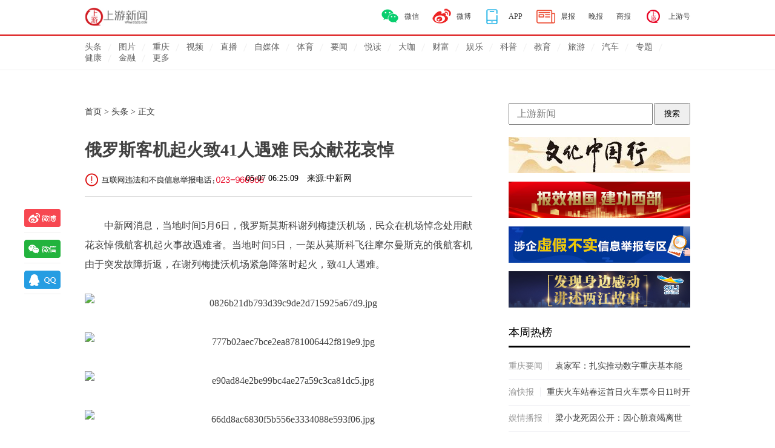

--- FILE ---
content_type: text/html
request_url: https://m.cqcb.com/headline/2019-05-07/1602844_pc.html
body_size: 14970
content:
<!doctype html>
<html>
<head>
<meta charset="utf-8">
<meta http-equiv=X-UA-Compatible content="IE=edge,chrome=1">
<meta name="keywords" content="机场,客机,起火,莫斯科,谢列梅捷沃,时间" />
<meta name="tags" content="机场,客机,起火,莫斯科,谢列梅捷沃,时间" />
<meta name="description" content="中新网消息，当地时间5月6日，俄罗斯莫斯科谢列梅捷沃机场，民众在机场悼念处用献花哀悼俄航客机起火事故遇难者。当地时间5日，一架从莫斯科飞往摩尔曼斯克的俄航客机由于突发故障" />
<title>俄罗斯客机起火致41人遇难 民众献花哀悼-上游新闻 汇聚向上的力量</title>
<link rel="SHORTCUT ICON" href="/2016style/pc/images/ico.ico">
<link href="/2016style/pc/css/style.css" rel="stylesheet" type="text/css">
<link href="/2016style/pc/css/soso.css" rel="stylesheet" type="text/css">
<script src="/2016style/pc/js/jquery-1.11.1.min.js"></script>
<script src="/2016style/pc/js/index.js"></script>
<script type="text/javascript" src="/20160530/pc_video.js"></script>
<script type="text/javascript">  
if(/AppleWebKit.*Mobile/i.test(navigator.userAgent) || (/MIDP|SymbianOS|NOKIA|SAMSUNG|LG|NEC|TCL|Alcatel|BIRD|DBTEL|Dopod|PHILIPS|HAIER|LENOVO|MOT-|Nokia|SonyEricsson|SIE-|Amoi|ZTE/.test(navigator.userAgent))){ 
    if(window.location.href.indexOf("?mobile")<0){ 
        try{ 
            if(/Android|webOS|iPhone|iPod|BlackBerry/i.test(navigator.userAgent)){ 
                //window.location.href="/headline/2019-05-07/1602844.html"; 
                window.location.href="http://wap.cqcb.com/shangyou_news/NewsDetail?classId=1&newsId=1602844";
            }else if(/iPad/i.test(navigator.userAgent)){ 
                 //window.location.href="/headline/2019-05-07/1602844.html"; 
                window.location.href="http://wap.cqcb.com/shangyou_news/NewsDetail?classId=1&newsId=1602844";
            }else{ 
               // window.location.href="/headline/2019-05-07/1602844.html"; 
                window.location.href="http://wap.cqcb.com/shangyou_news/NewsDetail?classId=1&newsId=1602844";
            } 
        }catch(e){} 
    } 
} 
</script>
</head>
<body>
<div class="nav">
  <div class="nav_c">
    <div class="logo"><a href="http://www.cqcb.com" target="_blank"><img src="http://www.cqcb.com/2016style/pc/images/logo.png" alt="" height="31" border="0"/></a></div>
    <div class="download">
      <div id="box-1" class="hidden-box"> <img src="http://www.cqcb.com/2016style/pc/images/ewm.jpg" width="60"> </div>
      <ul>
        <a href="http://mp.cqcb.com/" target="_blank">
        <li class="syh">上游号</li>
        </a> <a href="http://e.chinacqsb.com/" target="_blank">
        <li  class ="" style="padding-left: 0;">商报</li>
        </a>
        <a href="http://epaper.cqwb.com.cn/" target="_blank">
        <li class ="" style="padding-left: 0;">晚报</li>
        </a>
        <a href="http://epaper.cqcb.com/" target="_blank">
        <li class ="paper">晨报</li>
        </a> <a href="http://www.cqcb.com/downapp/" target="_blank">
        <li class="app">APP</li>
        </a> <a href="http://weibo.com/cqcb" target="_blank">
        <li class="weibo">微博</li>
        </a>
        <li class="weixin">微信</li>
      </ul>
    </div>
    <div class="clear"></div>
  </div>
  <div class="topmenuborder" style="position:relative">
    <div class="menumore3" style="display:none"></div>
    <div id="topmenu">
      <ul>
                        <li><a id="menu_1" href="/headline/">
          头条          </a></li>
                        <li><a id="menu_1151" href="/yxzx/picture/">
          图片          </a></li>
                        <li><a id="menu_2" href="/hot/">
          重庆          </a></li>
                        <li><a id="menu_237" href="/yxzx/video/">
          视频          </a></li>
                        <li><a id="menu_12" href="/live/">
          直播          </a></li>
        <li><a href="/dyh/">自媒体</a></li>
                 <li><a id="menu_7" href="/sports/">
          体育          </a></li>
                        <li><a id="menu_55" href="/highlights/">
          要闻          </a></li>
                        <li><a id="menu_132" href="/reading/">
          悦读          </a></li>
                        <li><a id="menu_133" href="/personage/">
          大咖          </a></li>
                        <li><a id="menu_4" href="/wealth/">
          财富          </a></li>
                        <li><a id="menu_6" href="/entertainment/">
          娱乐          </a></li>
                        <li><a id="menu_190" href="/science/">
          科普          </a></li>
                        <li><a id="menu_2774" href="/xinjiaoyu/">
          教育          </a></li>
                        <li><a id="menu_381" href="/travel/">
          旅游          </a></li>
                        <li><a id="menu_42" href="/qiche/">
          汽车          </a></li>
                <li><a href="/topics/">专题</a></li>
        <li><a href="http://channel.cqcb.com/health/" target="_blank">健康</a></li>
        <li><a href="http://channel.cqcb.com/financechannel/index.html" target="_blank">金融</a></li>
        <li class="last mmore2">更多
          <div class="menumore2">
            <dl>
              <dd class="last"><a href="/housing-market/" target="_blank">楼市</a></dd>
              <dd><a href="/jiaju/" target="_blank">美家</a></dd>
              <dd><a href="/children/" target="_blank">亲子</a></dd>
              <dd><a href="/finance/" target="_blank">金融</a></dd>
              <dd><a href="/convenience/" target="_blank">便民</a></dd>
              <dd><a href="/vision/vr/" target="_blank">VR</a></dd>
            </dl>
          </div>
        </li>
        <div class="clear"></div>
      </ul>
    </div>
  </div>
</div>
</div>
<script src="/2016style/pc/js/jquery-1.11.1.min.js"></script>
<script type="text/javascript">
$(".mmore2").hover(function(){
	$(this).find(".menumore2").show();
	$(".menumore3").show();
},function(){
	$(this).find(".menumore2").hide();
$(".menumore3").hide();
})
</script>

<div id="ad_ctop"><script src="/d/js/acmsd/thea26.js"></script></div>
<div class="ccc">
  <div id="c_left">
 <div class="bread-top"><a href="/">首页</a> > <a href="/headline/">头条</a> > 正文</div>
    <div class="tile">俄罗斯客机起火致41人遇难 民众献花哀悼</div>
	  <div class="post">05-07 06:25:09　来源:中新网<div class="jbxx"><img src="/2016style/pc/images/jbxx.png" height="22"></div></div>
    <div class="ad1"><script src="/d/js/acmsd/thea27.js"></script>
      <div id="share2" class="share">
        <div class="bshare-custom">
          <div class="bsPromo bsPromo2"></div>
          <a title="分享到新浪微博" class="bshare-sinaminiblog">分享到微博</a><a title="分享到微信" class="bshare-weixin">分享到微信</a><a title="分享到QQ好友" class="bshare-qqim">分享到QQ</a></div>
        <script type="text/javascript" charset="utf-8" src="http://static.bshare.cn/b/buttonLite.js#style=-1&amp;uuid=&amp;pophcol=3&amp;lang=zh"></script>
        <script type="text/javascript" charset="utf-8" src="http://static.bshare.cn/b/bshareC0.js"></script>
        <div class="ad_pf"><script src="/d/js/acmsd/thea30.js"></script></div>
      </div>
      <style>
.bshare-custom .bshare-sinaminiblog {background: url("/2016style/pc/images/share.png") no-repeat 0 0;	display: inline-block; width:70px; padding-left:70px; height:28px; line-height:28px; margin:0px 0 10px; padding-bottom:10px; border-bottom:#eee 1px solid}
.bshare-custom .bshare-weixin {background: url("/2016style/pc/images/share.png") no-repeat 0 -60px; display: inline-block; width:70px; padding-left:70px; height:28px; line-height:28px; margin-bottom:10px; padding-bottom:10px; border-bottom:#eee 1px solid}
.bshare-custom .bshare-qqim {background: url("/2016style/pc/images/share.png") no-repeat 0px -120px; display: inline-block; width:70px; padding-left:70px; height:28px; line-height:28px; margin-bottom:10px; padding-bottom:10px; border-bottom:#eee 1px solid}
</style>
    </div>
    <div class="content">
      <p style="text-align:center; display:none;" id="video" value="" ></p>
      <p>中新网消息，当地时间5月6日，俄罗斯莫斯科谢列梅捷沃机场，民众在机场悼念处用献花哀悼俄航客机起火事故遇难者。当地时间5日，一架从莫斯科飞往摩尔曼斯克的俄航客机由于突发故障折返，在谢列梅捷沃机场紧急降落时起火，致41人遇难。</p><p><img src="https://pimage.cqcb.com/d/file/headline/2019-05-07/0826b21db793d39c9de2d715925a67d9.jpg" title="0826b21db793d39c9de2d715925a67d9.jpg"/></p><p><img src="https://pimage.cqcb.com/d/file/headline/2019-05-07/777b02aec7bce2ea8781006442f819e9.jpg" title="777b02aec7bce2ea8781006442f819e9.jpg"/></p><p><img src="https://pimage.cqcb.com/d/file/headline/2019-05-07/e90ad84e2be99bc4ae27a59c3ca81dc5.jpg" title="e90ad84e2be99bc4ae27a59c3ca81dc5.jpg"/></p><p><img src="https://pimage.cqcb.com/d/file/headline/2019-05-07/66dd8ac6830f5b556e3334088e593f06.jpg" title="66dd8ac6830f5b556e3334088e593f06.jpg"/></p><p><img src="https://pimage.cqcb.com/d/file/headline/2019-05-07/fa68c1c230af05a2ad38db4ee59cc5f6.jpg" title="fa68c1c230af05a2ad38db4ee59cc5f6.jpg"/></p><p><img src="https://pimage.cqcb.com/d/file/headline/2019-05-07/69726a2b4e3f5e2f5bc89b17d673c36f.jpg" title="69726a2b4e3f5e2f5bc89b17d673c36f.jpg"/></p><p>原标题：俄罗斯客机起火致41人遇难 民众献花哀悼</p><div data-display="plista_widget_outstream_2"></div>
<script type="text/javascript">
(function(c){var x,d,g,s='script',w=window,n=c.name||'PLISTA';try{x=w.frameElement;w=x?w.top:w;}catch(e){}if(x){d=w.document.createElement('div');d.setAttribute(c.dataMode,'plista_widget_'+(c.widgets[0].name||c.widgets[0]));x.parentNode.insertBefore(d,x);}if(!w[n]){w[n]=c;w[n].onwidgetinit=function(d){!d.items.length&&this.passback&&this.passback.call(window,d);};g=w.document.getElementsByTagName(s)[0];s=w.document.createElement(s);s.async=true;s.type='text/javascript';s.src=(w.location.protocol==='https:'?'https:':'http:')+'//static'+(c.origin?'-'+c.origin:'')+'.plista.com/async'+(c.name?'/'+c.name:'')+'.js';g.parentNode.insertBefore(s,g);}
}({
    "publickey": "28f99babdec0099cd0455ce0",
    "name": "PLISTA_OUTSTREAM",
    "origin": "cn",
    "dataMode": "data-display",
    "noCache": true,
    "widgets": [
        "outstream_2"
    ],
    "passback": function() {
		/*passback script here*/
	}
}));
</script>
	  <p style=" font-size:12px; line-height:24px; color:#999999; text-indent:0">【免责声明】上游新闻客户端未标有“来源：上游新闻-重庆晨报”或“上游新闻LOGO、水印的文字、图片、音频视频等稿件均为转载稿。如转载稿涉及版权等问题，请与上游新闻联系。</p>
      <div style="text-align:center" class="page"> </div>
    </div>
    <div class="ad1"><script src="/d/js/acmsd/thea29.js"></script><script src="/d/js/acmsd/thea28.js"></script></div>
    <div id="tab">
	<script type="text/javascript">
$(document).ready(function(){
$("#menumore").hide();
  $("#mmore").mouseover(function(){
  $("#menumore").show();
  });
  $("#menumore").mouseout(function(){
  $("#menumore").hide();
  });
});
</script>
<div class="mmmore">
<li id="mmore">更多
  <div id="menumore">
    <dl><dd><a href="/dyh/">自媒体</a></dd>
	                 <dd><a href="/sports/">
          体育          </a></dd>
                        <dd><a href="/highlights/">
          要闻          </a></dd>
                        <dd><a href="/entertainment/">
          娱乐          </a></dd>
                        <dd><a href="/science/">
          科普          </a></dd>
                        <dd><a href="/xinjiaoyu/">
          教育          </a></dd>
                        <dd><a href="/tourism/">
          旅游          </a></dd>
                        <dd><a href="/travel/">
          旅游          </a></dd>
                        <dd><a href="/qiche/">
          汽车          </a></dd>
                        <dd><a href="/housing-market/">
          楼市          </a></dd>
                        <dd><a href="/meijia/">
          美家          </a></dd>
                        <dd><a href="/children/">
          亲子          </a></dd>
                        <dd><a href="/finance/">
          金融          </a></dd>
            </dl>
  </div>
</li>
</div>
      <ul class="tab_menu">
        <li class="selected">头条</li>
        <li>重庆</li>
        <li>悦读</li>
        <li>人物</li>
        <li>财富</li>
        
      </ul>
      <div class="tab_box">
        <div>
          <div class="newslist">
		  
		  		  			  <!--大图样式-->
            <div class="f_news_list"><a href="/headline/2019-07-25/1764981_pc.html" target="_blank">
              <div class="f_card_t">
                <h1>11岁男孩海边度假偶遇梅西 和梅西父子对战竟还进了两球</h1>
              </div>
              <div class="f_card_c" style=" background:url(https://pimage.cqcb.com/d/file/headline/2019-07-25/17609662af6fab882d7ced8f723fd4d1.jpg) no-repeat center; background-size:100%"></div>
              <div class="f_card_b">
                <p><span>07-25 18:03</span></p>
              </div>
              <div class="clear"></div>
              </a></div>
            
		          
        		  			  <!--大图样式-->
            <div class="f_news_list"><a href="/headline/2019-07-25/1764879_pc.html" target="_blank">
              <div class="f_card_t">
                <h1>错过补给！“钢铁侠”飞英吉利海峡失败</h1>
              </div>
              <div class="f_card_c" style=" background:url(https://pimage.cqcb.com/d/file/headline/2019-07-25/582b4ec00b2139552c9cd1b7363bb5ee.png) no-repeat center; background-size:100%"></div>
              <div class="f_card_b">
                <p><span>07-25 18:00</span></p>
              </div>
              <div class="clear"></div>
              </a></div>
            
		          
        		  <!--一图样式-->
			<div class="f_news_list"><a href="/headline/2019-07-25/1764955_pc.html" target="_blank">
			              <div class="f_card_r"><img class="animation" src="https://pimage.cqcb.com/d/file/headline/2019-07-25/4901fbe626470afc151212e0bd96830b.jpg">
                <div class="morepic">3图</div>              </div>
			              <div class="f_card_l">
                <h1>又有21位投资者告赢了！还有5700万元的诉讼在等着赵薇</h1>
                <p><span>07-25 17:57</span></p>
              </div>
              <div class="clear"></div>
              </a></div>
		          
        		  <!--一图样式-->
			<div class="f_news_list"><a href="/headline/2019-07-25/1764902_pc.html" target="_blank">
			              <div class="f_card_r"><img class="animation" src="https://pimage.cqcb.com/d/file/headline/2019-07-25/140694aab02649d506692630640e4284.png">
                              </div>
			              <div class="f_card_l">
                <h1>太心疼！贵州山体滑坡现场，搜救犬累趴不下火线</h1>
                <p><span>07-25 17:41</span></p>
              </div>
              <div class="clear"></div>
              </a></div>
		          
        		  <!--一图样式-->
			<div class="f_news_list"><a href="/headline/2019-07-25/1764870_pc.html" target="_blank">
			              <div class="f_card_r"><img class="animation" src="https://pimage.cqcb.com/d/file/headline/2019-07-25/055b8f161fe8c24b2dfb3d50ba265600.png">
                              </div>
			              <div class="f_card_l">
                <h1>“看守所所长夫妇打人”事件通报：挨打者被指亲女童并先动手</h1>
                <p><span>07-25 17:33</span></p>
              </div>
              <div class="clear"></div>
              </a></div>
		          
        		  <!--一图样式-->
			<div class="f_news_list"><a href="/headline/2019-07-25/1764865_pc.html" target="_blank">
			              <div class="f_card_r"><img class="animation" src="https://pimage.cqcb.com/d/file/headline/2019-07-25/671f761acfddda635d5af1811c610470.jpg">
                <div class="morepic">2图</div>              </div>
			              <div class="f_card_l">
                <h1>消费者起诉福禄电子烟：广告称比食物安全，说明书称“成瘾”</h1>
                <p><span>07-25 17:32</span></p>
              </div>
              <div class="clear"></div>
              </a></div>
		          
        		  <!--一图样式-->
			<div class="f_news_list"><a href="/headline/2019-07-25/1764840_pc.html" target="_blank">
			              <div class="f_card_r"><img class="animation" src="https://pimage.cqcb.com/d/file/headline/2019-07-25/7c518cc76454412d1b517285ea1cbcd9.jpg">
                <div class="morepic">11图</div>              </div>
			              <div class="f_card_l">
                <h1>京都动画大火七日祭：所有画作和资料等全部被烧毁了</h1>
                <p><span>07-25 17:23</span></p>
              </div>
              <div class="clear"></div>
              </a></div>
		          
        		  <!--一图样式-->
			<div class="f_news_list"><a href="/headline/2019-07-25/1764829_pc.html" target="_blank">
			              <div class="f_card_r"><img class="animation" src="https://pimage.cqcb.com/d/file/headline/2019-07-25/fc62bb52ac7f5632b118c4e2b991db45.jpg">
                <div class="morepic">3图</div>              </div>
			              <div class="f_card_l">
                <h1>女博士“劈腿”致男医生自杀？复旦大学附属中山医院：正在核查</h1>
                <p><span>07-25 17:22</span></p>
              </div>
              <div class="clear"></div>
              </a></div>
		          
        		  <!--一图样式-->
			<div class="f_news_list"><a href="/headline/2019-07-25/1764818_pc.html" target="_blank">
			              <div class="f_card_r"><img class="animation" src="https://pimage.cqcb.com/d/file/headline/2019-07-25/e6d259c0d77e6d9cd001df19679cb507.jpg">
                <div class="morepic">2图</div>              </div>
			              <div class="f_card_l">
                <h1>男子27年前杀人判无期后越狱，警察找到他时淡定发烟……</h1>
                <p><span>07-25 17:20</span></p>
              </div>
              <div class="clear"></div>
              </a></div>
		          
        		  			  <!--大图样式-->
            <div class="f_news_list"><a href="/headline/2019-07-25/1764756_pc.html" target="_blank">
              <div class="f_card_t">
                <h1>男子网购警服穿上街炫耀被便衣抓获：我崇拜警察</h1>
              </div>
              <div class="f_card_c" style=" background:url(https://pimage.cqcb.com/d/file/headline/2019-07-25/1393f9c30c8d7f5c061200c50649ed5c.jpg) no-repeat center; background-size:100%"></div>
              <div class="f_card_b">
                <p><span>07-25 17:14</span></p>
              </div>
              <div class="clear"></div>
              </a></div>
            
		          
        		  <!--一图样式-->
			<div class="f_news_list"><a href="/headline/2019-07-25/1764789_pc.html" target="_blank">
			              <div class="f_card_r"><img class="animation" src="https://pimage.cqcb.com/d/file/headline/2019-07-25/d02104f1572e5159f4e1844bc8ccf340.jpg">
                <div class="morepic">1图</div>              </div>
			              <div class="f_card_l">
                <h1>阿富汗多个检查站遭袭 致37名安全部队成员遇难</h1>
                <p><span>07-25 17:13</span></p>
              </div>
              <div class="clear"></div>
              </a></div>
		          
        		  			  <!--大图样式-->
            <div class="f_news_list"><a href="/headline/2019-07-25/1764786_pc.html" target="_blank">
              <div class="f_card_t">
                <h1>男子酒驾被拘刚出来又酒驾：我想喝酒压压惊</h1>
              </div>
              <div class="f_card_c" style=" background:url(https://pimage.cqcb.com/d/file/headline/2019-07-25/f477df8ccad30ceb51db933c95c17815.jpg) no-repeat center; background-size:100%"></div>
              <div class="f_card_b">
                <p><span>07-25 17:11</span></p>
              </div>
              <div class="clear"></div>
              </a></div>
            
		          
        		  <!--一图样式-->
			<div class="f_news_list"><a href="/headline/2019-07-25/1764755_pc.html" target="_blank">
			              <div class="f_card_r"><img class="animation" src="https://pimage.cqcb.com/d/file/headline/2019-07-25/a56b18aac470897b29984eb379bd8ba3.jpg">
                <div class="morepic">1图</div>              </div>
			              <div class="f_card_l">
                <h1>国家发改委原副主任努尔·白克力案一审：受贿7910万</h1>
                <p><span>07-25 17:07</span></p>
              </div>
              <div class="clear"></div>
              </a></div>
		          
        		  			  <!--大图样式-->
            <div class="f_news_list"><a href="/headline/2019-07-25/1764759_pc.html" target="_blank">
              <div class="f_card_t">
                <h1>还原华山遇害女孩生前路线：民宿到景区3公里，景区为峡谷</h1>
              </div>
              <div class="f_card_c" style=" background:url(https://pimage.cqcb.com/d/file/headline/2019-07-25/6a80bdcf11081c4d767860a2c7a3f9be.jpg) no-repeat center; background-size:100%"></div>
              <div class="f_card_b">
                <p><span>07-25 17:06</span></p>
              </div>
              <div class="clear"></div>
              </a></div>
            
		          
        		  <!--一图样式-->
			<div class="f_news_list"><a href="/headline/2019-07-25/1764738_pc.html" target="_blank">
			              <div class="f_card_r"><img class="animation" src="https://pimage.cqcb.com/d/file/headline/2019-07-25/60a1b36d4cfdd7b288dfec0c6302fa5c.png">
                <div class="morepic">1图</div>              </div>
			              <div class="f_card_l">
                <h1>贵州山体滑坡搜寻出3名遇难者系一家人 仍有30人失联</h1>
                <p><span>07-25 16:59</span></p>
              </div>
              <div class="clear"></div>
              </a></div>
		          
        		  
		   
          </div>
          <a href="/headline/" target="_blank"><div class="post_in">点击进入频道</div></a>
        </div>
        <div class="hide">
          <div class="newslist">
             		  <!--一图样式-->
			<div class="f_news_list"><a href="/hot/2019-07-25/1764878_pc.html" target="_blank">
			              <div class="f_card_r"><img class="animation" src="https://pimage.cqcb.com/d/file/hot/2019-07-25/94f8bceba10ab074d20acd72cf39aade.jpg">
                              </div>
			              <div class="f_card_l">
                <h1>应对高温汛期，重庆多部门在行动</h1>
                <p><span>07-25 17:26</span></p>
              </div>
              <div class="clear"></div>
              </a></div>
		          
        		  			  <!--大图样式-->
            <div class="f_news_list"><a href="/hot/2019-07-25/1764665_pc.html" target="_blank">
              <div class="f_card_t">
                <h1>太吓人！货车高速撞上隧道临停区 车头整个撞扁司机被困</h1>
              </div>
              <div class="f_card_c" style=" background:url(https://pimage.cqcb.com/d/file/hot/2019-07-25/97fab2e9fbea64c4b0eef0b34bdb3e5e.png) no-repeat center"; background-size:100%"></div>
              <div class="f_card_b">
                <p><span>07-25 16:34</span></p>
              </div>
              <div class="clear"></div>
              </a></div>
            
		          
        		  <!--一图样式-->
			<div class="f_news_list"><a href="/hot/2019-07-25/1764647_pc.html" target="_blank">
			              <div class="f_card_r"><img class="animation" src="https://pimage.cqcb.com/d/file/hot/2019-07-25/252ca8df8e28ce7bfad54e502c067fec.png">
                <div class="morepic">1图</div>              </div>
			              <div class="f_card_l">
                <h1>助力孩子健康成长，铭珠教育向星光学校捐赠价值50万元体育器材</h1>
                <p><span>07-25 16:34</span></p>
              </div>
              <div class="clear"></div>
              </a></div>
		          
        		  <!--一图样式-->
			<div class="f_news_list"><a href="/hot/2019-07-25/1764670_pc.html" target="_blank">
			              <div class="f_card_r"><img class="animation" src="https://pimage.cqcb.com/d/file/hot/2019-07-25/d0a85c28ae9996704168cbd19217f025.jpg">
                              </div>
			              <div class="f_card_l">
                <h1>美媒：拼多多美团等中国“超级APP”让西方相形见绌</h1>
                <p><span>07-25 16:30</span></p>
              </div>
              <div class="clear"></div>
              </a></div>
		          
        		  			  <!--大图样式-->
            <div class="f_news_list"><a href="/hot/2019-07-25/1764634_pc.html" target="_blank">
              <div class="f_card_t">
                <h1>​“父子炉”开到“夫妻档”！“民国街”打铁匠14岁“接班”，家传手艺第四代</h1>
              </div>
              <div class="f_card_c" style=" background:url(https://pimage.cqcb.com/d/file/hot/2019-07-25/8ea232964da7e8aa6d0bb7e8a7139bd8.png) no-repeat center"; background-size:100%"></div>
              <div class="f_card_b">
                <p><span>07-25 16:28</span></p>
              </div>
              <div class="clear"></div>
              </a></div>
            
		          
        		  <!--一图样式-->
			<div class="f_news_list"><a href="/hot/2019-07-25/1764597_pc.html" target="_blank">
			              <div class="f_card_r"><img class="animation" src="https://pimage.cqcb.com/d/file/hot/2019-04-05/c9642f29c9de51eda800ec0c48285f0c.jpg">
                <div class="morepic">3图</div>              </div>
			              <div class="f_card_l">
                <h1>朝天门三条轮渡观光航线明起恢复运营</h1>
                <p><span>07-25 16:15</span></p>
              </div>
              <div class="clear"></div>
              </a></div>
		          
        		  <!--一图样式-->
			<div class="f_news_list"><a href="/hot/2019-07-25/1764593_pc.html" target="_blank">
			              <div class="f_card_r"><img class="animation" src="https://pimage.cqcb.com/d/file/hot/2019-07-25/45644c90f140b56af64eb1a185d01380.jpg">
                <div class="morepic">4图</div>              </div>
			              <div class="f_card_l">
                <h1>“晚上一开灯，勒就是重庆” 夜游成外地游客打卡重庆新方式</h1>
                <p><span>07-25 15:55</span></p>
              </div>
              <div class="clear"></div>
              </a></div>
		          
        		  <!--一图样式-->
			<div class="f_news_list"><a href="/hot/2019-07-25/1764498_pc.html" target="_blank">
			              <div class="f_card_r"><img class="animation" src="https://pimage.cqcb.com/d/file/hot/2019-07-25/c9c800856c2cfa51e395fe51b175b0f4.jpg">
                <div class="morepic">3图</div>              </div>
			              <div class="f_card_l">
                <h1>摩托车界的“法拉利”即将实现重庆造</h1>
                <p><span>07-25 15:39</span></p>
              </div>
              <div class="clear"></div>
              </a></div>
		          
        		  <!--一图样式-->
			<div class="f_news_list"><a href="/hot/2019-07-25/1764486_pc.html" target="_blank">
			              <div class="f_card_r"><img class="animation" src="https://pimage.cqcb.com/d/file/hot/2019-07-25/dc2d58095a1bfbe1408f4e6bef370801.jpg">
                <div class="morepic">1图</div>              </div>
			              <div class="f_card_l">
                <h1>购液化石油气欠1200多万元货款 “老赖”开限量款奔驰却不还钱</h1>
                <p><span>07-25 15:34</span></p>
              </div>
              <div class="clear"></div>
              </a></div>
		          
        		  			  <!--大图样式-->
            <div class="f_news_list"><a href="/hot/2019-07-25/1764490_pc.html" target="_blank">
              <div class="f_card_t">
                <h1>蹭网可以，先做道题？餐馆设置硬核WiFi密码，老板都不会做…</h1>
              </div>
              <div class="f_card_c" style=" background:url(https://pimage.cqcb.com/d/file/hot/2019-07-25/942048cbefc6d4337fcfbf8d5afe9ae8.jpg) no-repeat center"; background-size:100%"></div>
              <div class="f_card_b">
                <p><span>07-25 15:30</span></p>
              </div>
              <div class="clear"></div>
              </a></div>
            
		          
        		  <!--一图样式-->
			<div class="f_news_list"><a href="/hot/2019-07-25/1764453_pc.html" target="_blank">
			              <div class="f_card_r"><img class="animation" src="https://pimage.cqcb.com/d/file/hot/2019-07-25/3fe718d87e518e16e98db9e61bd6e101.jpg">
                <div class="morepic">3图</div>              </div>
			              <div class="f_card_l">
                <h1>李子坝站贴重庆言子 外地游客被“圈粉”</h1>
                <p><span>07-25 15:29</span></p>
              </div>
              <div class="clear"></div>
              </a></div>
		          
        		  <!--一图样式-->
			<div class="f_news_list"><a href="/hot/2019-07-25/1764451_pc.html" target="_blank">
			              <div class="f_card_r"><img class="animation" src="https://pimage.cqcb.com/d/file/hot/2019-07-25/dd04e4279854cc9cc5145abbe59db1b6.jpg">
                <div class="morepic">3图</div>              </div>
			              <div class="f_card_l">
                <h1>北碚上半年收获163个“蓝天” 空气质量优良天数居主城第一</h1>
                <p><span>07-25 15:16</span></p>
              </div>
              <div class="clear"></div>
              </a></div>
		          
        		  <!--三图样式-->
			  <div class="f_news_list"><a href="/hot/2019-07-25/1764822_pc.html" target="_blank">
				  <h1>梁平双桂湖：湿地润城 夜色璀璨</h1>
				  <div class="list_case2_img">
					<ul>
					  <li><img class="animation" src="https://pimage.cqcb.com/d/file/hot/2019-07-25/c1d3bb16c478f1dbfc8b9340b76ce90c.png"></li>
					  <li><img class="animation" src="https://pimage.cqcb.com/d/file/hot/2019-07-25/0b517c1e0c5ab04df23d0c6b4b932dd1.png"></li>
					  <li><img class="animation" src="https://pimage.cqcb.com/d/file/hot/2019-07-25/6d715dfcad7007301d320b876291f0f8.png">
					  <div class="morepic2">8图</div>						 
					  </li>
					</ul>
				  </div>
				  <div class="f_card_l">
					<p><span>新华网</span><span>07-25 15:11</span></p>
				  </div>
				  </a></div>
		          
        		  <!--一图样式-->
			<div class="f_news_list"><a href="/hot/2019-07-25/1764417_pc.html" target="_blank">
			              <div class="f_card_r"><img class="animation" src="https://pimage.cqcb.com/d/file/hot/2019-07-25/bf7c299d0be900ffeedd276fcf5951a8.jpg">
                <div class="morepic">1图</div>              </div>
			              <div class="f_card_l">
                <h1>暴雨黄色预警信号：重庆这些地方将有雷阵雨、暴雨、强对流天气</h1>
                <p><span>07-25 15:11</span></p>
              </div>
              <div class="clear"></div>
              </a></div>
		          
        		  <!--一图样式-->
			<div class="f_news_list"><a href="/hot/2019-07-25/1764395_pc.html" target="_blank">
			              <div class="f_card_r"><img class="animation" src="https://pimage.cqcb.com/d/file/hot/2019-07-25/9eed9b908aa3183ddb35a96f59b49d1e.jpeg">
                <div class="morepic">1图</div>              </div>
			              <div class="f_card_l">
                <h1>重庆轨道交通九号线高滩岩至沙坪坝站全线贯通</h1>
                <p><span>07-25 15:08</span></p>
              </div>
              <div class="clear"></div>
              </a></div>
		          
                  </div>
		  <a href="/hot/" target="_blank"><div class="post_in">点击进入频道</div></a>
        </div>
		<div class="hide">
          <div class="newslist">
                      </div>
		  <a href="/reading/" target="_blank"><div class="post_in">点击进入频道</div></a>
        </div>
		<div class="hide">
          <div class="newslist">
            		  <!--一图样式-->
			<div class="f_news_list"><a href="/personage/2019-07-25/1764621_pc.html" target="_blank">
			              <div class="f_card_r"><img class="animation" src="https://pimage.cqcb.com/d/file/personage/2019-07-25/90d0683efbadc75c5cb5e22abcc01876.png">
                <div class="morepic">6图</div>              </div>
			              <div class="f_card_l">
                <h1>孙宇晨3000万的巴菲特午餐，失控，失速，失败……</h1>
                <p><span>07-25 16:26</span></p>
              </div>
              <div class="clear"></div>
              </a></div>
		          
        		  <!--一图样式-->
			<div class="f_news_list"><a href="/personage/2019-07-25/1764608_pc.html" target="_blank">
			              <div class="f_card_r"><img class="animation" src="https://pimage.cqcb.com/d/file/personage/2019-07-25/813133ae396259896d2027804b947678.png">
                              </div>
			              <div class="f_card_l">
                <h1>俞敏洪谈朋友同学创业利弊：上下级关系不明，易陷入感情漩涡</h1>
                <p><span>07-25 16:23</span></p>
              </div>
              <div class="clear"></div>
              </a></div>
		          
        		  <!--一图样式-->
			<div class="f_news_list"><a href="/personage/2019-07-25/1763056_pc.html" target="_blank">
			              <div class="f_card_r"><img class="animation" src="https://pimage.cqcb.com/d/file/personage/2019-07-25/dfd294cba4a0ab836d791a3098d8d5a9.jpg">
                              </div>
			              <div class="f_card_l">
                <h1>中科院这群“奇异博士”直播做科普：我们讲老师不教、爸妈不会、不问憋得慌的问题</h1>
                <p><span>07-25 08:19</span></p>
              </div>
              <div class="clear"></div>
              </a></div>
		          
        		  			  <!--大图样式-->
            <div class="f_news_list"><a href="/personage/2019-07-25/1763013_pc.html" target="_blank">
              <div class="f_card_t">
                <h1>福布斯2019中国慈善榜：许家印、杨国强、马云前三</h1>
              </div>
              <div class="f_card_c" style=" background:url(https://pimage.cqcb.com/d/file/personage/2019-07-25/584075e65362b027a1bf5518831c519a.jpg) no-repeat center; background-size:100%""></div>
              <div class="f_card_b">
                <p><span>07-25 08:07</span></p>
              </div>
              <div class="clear"></div>
              </a></div>
            
		          
        		  			  <!--大图样式-->
            <div class="f_news_list"><a href="/personage/2019-07-25/1763003_pc.html" target="_blank">
              <div class="f_card_t">
                <h1>联通研究院院长：5G基站的功率相当于微波炉 辐射可以忽略不计</h1>
              </div>
              <div class="f_card_c" style=" background:url(https://pimage.cqcb.com/d/file/personage/2019-07-25/5be2b134bff4f0f68dd40c054a1f8b4a.jpg) no-repeat center; background-size:100%""></div>
              <div class="f_card_b">
                <p><span>07-25 07:57</span></p>
              </div>
              <div class="clear"></div>
              </a></div>
            
		          
        		  <!--一图样式-->
			<div class="f_news_list"><a href="/headline/2019-07-24/1762444_pc.html" target="_blank">
			              <div class="f_card_r"><img class="animation" src="https://pimage.cqcb.com/d/file/headline/2019-07-24/86b5d3d90c6124eb02cb0f5b11bdd687.jpeg">
                <div class="morepic">1图</div>              </div>
			              <div class="f_card_l">
                <h1>特雷莎·梅告别演说：脱欧是当务之急 祝约翰逊好运</h1>
                <p><span>07-24 22:26</span></p>
              </div>
              <div class="clear"></div>
              </a></div>
		          
        		  <!--一图样式-->
			<div class="f_news_list"><a href="/personage/2019-07-24/1761211_pc.html" target="_blank">
			              <div class="f_card_r"><img class="animation" src="https://pimage.cqcb.com/d/file/personage/2019-07-24/b2f1240e19ce6aedf82057b94119171e.png">
                              </div>
			              <div class="f_card_l">
                <h1>联通研究院长叹硬件没人做：做芯片还不如去卖茶叶蛋，学硬件毕业就失业</h1>
                <p><span>07-24 15:31</span></p>
              </div>
              <div class="clear"></div>
              </a></div>
		          
        		  <!--一图样式-->
			<div class="f_news_list"><a href="/personage/2019-07-24/1760307_pc.html" target="_blank">
			              <div class="f_card_r"><img class="animation" src="https://pimage.cqcb.com/d/file/headline/2019-07-24/9beee934b4a52c428c739d4e2408aa2e.png">
                <div class="morepic">2图</div>              </div>
			              <div class="f_card_l">
                <h1>从牛津高材生、名记到政坛高层，英国新首相鲍里斯的开挂人生</h1>
                <p><span>07-24 07:58</span></p>
              </div>
              <div class="clear"></div>
              </a></div>
		          
        		  <!--一图样式-->
			<div class="f_news_list"><a href="/headline/2019-07-23/1759961_pc.html" target="_blank">
			              <div class="f_card_r"><img class="animation" src="https://pimage.cqcb.com/d/file/headline/2019-07-23/b651e7502daba6fd46e9f17244441d8d.jpg">
                <div class="morepic">5图</div>              </div>
			              <div class="f_card_l">
                <h1>4位拍到股神巴菲特午餐的中国人，都还好吗？</h1>
                <p><span>07-23 20:37</span></p>
              </div>
              <div class="clear"></div>
              </a></div>
		          
        		  <!--一图样式-->
			<div class="f_news_list"><a href="/personage/2019-07-23/1759771_pc.html" target="_blank">
			              <div class="f_card_r"><img class="animation" src="https://pimage.cqcb.com/d/file/personage/2019-07-23/0d258e41d3cbf6164a35be3501595489.png">
                              </div>
			              <div class="f_card_l">
                <h1>互联网大佬谈500强：雷军激动董明珠无所谓，马云说你真快乐吗？</h1>
                <p><span>07-23 18:59</span></p>
              </div>
              <div class="clear"></div>
              </a></div>
		          
        		  			  <!--大图样式-->
            <div class="f_news_list"><a href="/personage/2019-07-23/1759697_pc.html" target="_blank">
              <div class="f_card_t">
                <h1>起底爽约巴菲特午餐的孙宇晨:被称“币圈贾跃亭”</h1>
              </div>
              <div class="f_card_c" style=" background:url(https://pimage.cqcb.com/d/file/personage/2019-07-23/66027e90a56eb732f117d7756f2554bc.jpg) no-repeat center; background-size:100%""></div>
              <div class="f_card_b">
                <p><span>07-23 18:21</span></p>
              </div>
              <div class="clear"></div>
              </a></div>
            
		          
        		  <!--一图样式-->
			<div class="f_news_list"><a href="/personage/2019-07-23/1759230_pc.html" target="_blank">
			              <div class="f_card_r"><img class="animation" src="https://pimage.cqcb.com/d/file/personage/2019-07-23/c1a63670a87138bcddb81bb79bdd922c.jpg">
                              </div>
			              <div class="f_card_l">
                <h1>李开复：简单重复的白领比蓝领更容易被AI取代</h1>
                <p><span>07-23 16:09</span></p>
              </div>
              <div class="clear"></div>
              </a></div>
		          
        		  <!--一图样式-->
			<div class="f_news_list"><a href="/headline/2019-07-23/1759125_pc.html" target="_blank">
			              <div class="f_card_r"><img class="animation" src="https://pimage.cqcb.com/d/file/headline/2019-07-23/57d6ac5b8a548d6e52e2023e8a9ded3e.jpg">
                <div class="morepic">1图</div>              </div>
			              <div class="f_card_l">
                <h1>好久不见！华春莹出任外交部新闻司司长后首次公开亮相</h1>
                <p><span>07-23 15:36</span></p>
              </div>
              <div class="clear"></div>
              </a></div>
		          
        		  <!--三图样式-->
			  <div class="f_news_list"><a href="/headline/2019-07-23/1759122_pc.html" target="_blank">
				  <h1>“另类”精英鲍里斯·约翰逊，他已走到唐宁街10号门口</h1>
				  <div class="list_case2_img">
					<ul>
					  <li><img class="animation" src="https://pimage.cqcb.com/d/file/headline/2019-07-23/c58a618291de5a995c4643593bb5c585.jpg"></li>
					  <li><img class="animation" src="https://pimage.cqcb.com/d/file/headline/2019-07-23/12759ec19b37ea6ae3597f104b4c7593.jpg"></li>
					  <li><img class="animation" src="https://pimage.cqcb.com/d/file/headline/2019-07-23/d19c5182f554ed47861cf4a04ddf9951.jpg">
					  <div class="morepic2">7图</div>						 
					  </li>
					</ul>
				  </div>
				  <div class="f_card_l">
					<p><span>新华国际头条</span><span>07-23 15:33</span></p>
				  </div>
				  </a></div>
		          
        		  <!--一图样式-->
			<div class="f_news_list"><a href="/personage/2019-07-23/1758496_pc.html" target="_blank">
			              <div class="f_card_r"><img class="animation" src="https://pimage.cqcb.com/d/file/personage/2019-07-23/028e57ba04d52077ab7c9864e367b52c.jpg">
                              </div>
			              <div class="f_card_l">
                <h1>马斯克立flag：无人航天器两年内登陆月球 四年内送人上火星</h1>
                <p><span>07-23 10:31</span></p>
              </div>
              <div class="clear"></div>
              </a></div>
		          
                  </div>
		  <a href="/personage/" target="_blank"><div class="post_in">点击进入频道</div></a>
        </div>
		<div class="hide">
          <div class="newslist">
            		  <!--一图样式-->
			<div class="f_news_list"><a href="/wealth/2019-07-25/1764876_pc.html" target="_blank">
			              <div class="f_card_r"><img class="animation" src="https://pimage.cqcb.com/d/file/wealth/2019-07-25/bbe669c625dedcf0216178c1e73dc9d0.jpg">
                <div class="morepic">1图</div>              </div>
			              <div class="f_card_l">
                <h1>我国农村电商规模不断扩大，社交与社区电商异军突起？</h1>
                <p><span>07-25 17:23</span></p>
              </div>
              <div class="clear"></div>
              </a></div>
		          
        		  <!--一图样式-->
			<div class="f_news_list"><a href="/wealth/2019-07-25/1764745_pc.html" target="_blank">
			              <div class="f_card_r"><img class="animation" src="https://pimage.cqcb.com/d/file/wealth/2019-07-25/92f1c92ceecceee00ed52bd86fe5ee4f.jpeg">
                <div class="morepic">1图</div>              </div>
			              <div class="f_card_l">
                <h1>2018生鲜电商市场交易规模突破2000亿元，未来或将继续快速发展</h1>
                <p><span>07-25 17:00</span></p>
              </div>
              <div class="clear"></div>
              </a></div>
		          
        		  <!--一图样式-->
			<div class="f_news_list"><a href="/wealth/2019-07-25/1764656_pc.html" target="_blank">
			              <div class="f_card_r"><img class="animation" src="https://pimage.cqcb.com/d/file/wealth/2019-07-25/cc74adb2fd41e45249cbae98a6cfef09.jpg">
                <div class="morepic">1图</div>              </div>
			              <div class="f_card_l">
                <h1>财经朋友圈｜摩拜单车又涨价！网友：为什么单车比公交还贵？</h1>
                <p><span>07-25 16:38</span></p>
              </div>
              <div class="clear"></div>
              </a></div>
		          
        		  <!--一图样式-->
			<div class="f_news_list"><a href="/wealth/2019-07-25/1764508_pc.html" target="_blank">
			              <div class="f_card_r"><img class="animation" src="https://pimage.cqcb.com/d/file/county/wealth/2019-07-25/d7fb415960bcd99cb8014a86b235c96b.jpg">
                <div class="morepic">1图</div>              </div>
			              <div class="f_card_l">
                <h1>计划出境游的朋友们注意！换1万英镑比1个月前省千元</h1>
                <p><span>07-25 15:46</span></p>
              </div>
              <div class="clear"></div>
              </a></div>
		          
        		  <!--一图样式-->
			<div class="f_news_list"><a href="/wealth/2019-07-25/1764424_pc.html" target="_blank">
			              <div class="f_card_r"><img class="animation" src="https://pimage.cqcb.com/d/file/wealth/2019-07-25/52a17e37de488f5fd95e5e3001da1d1f.jpg">
                <div class="morepic">1图</div>              </div>
			              <div class="f_card_l">
                <h1>“国家队”来了 T3出行“参战”网约车大战</h1>
                <p><span>07-25 15:17</span></p>
              </div>
              <div class="clear"></div>
              </a></div>
		          
        		  <!--一图样式-->
			<div class="f_news_list"><a href="/wealth/2019-07-25/1764422_pc.html" target="_blank">
			              <div class="f_card_r"><img class="animation" src="https://pimage.cqcb.com/d/file/wealth/2019-07-25/23386808985f6b8be3995a40e8db2ddf.jpg">
                <div class="morepic">3图</div>              </div>
			              <div class="f_card_l">
                <h1>配乐一时爽侵权两行泪，1首歌让Papi酱公司被索赔25万</h1>
                <p><span>07-25 15:17</span></p>
              </div>
              <div class="clear"></div>
              </a></div>
		          
        		  <!--一图样式-->
			<div class="f_news_list"><a href="/wealth/2019-07-25/1764419_pc.html" target="_blank">
			              <div class="f_card_r"><img class="animation" src="https://pimage.cqcb.com/d/file/wealth/2019-07-25/1ba496ca9c33d7169e5fb1a02dbd005c.jpg">
                              </div>
			              <div class="f_card_l">
                <h1>滴滴将获丰田6亿美元投资，“洪流联盟”渐次落地</h1>
                <p><span>07-25 15:14</span></p>
              </div>
              <div class="clear"></div>
              </a></div>
		          
        		  <!--一图样式-->
			<div class="f_news_list"><a href="/wealth/2019-07-25/1764402_pc.html" target="_blank">
			              <div class="f_card_r"><img class="animation" src="https://pimage.cqcb.com/d/file/wealth/2019-07-25/27249fa60d0be74f5ce0dfea31953a47.jpeg">
                              </div>
			              <div class="f_card_l">
                <h1>商务部：将于7月30日-31日举行第十二轮中美高级别磋商</h1>
                <p><span>07-25 15:10</span></p>
              </div>
              <div class="clear"></div>
              </a></div>
		          
        		  <!--一图样式-->
			<div class="f_news_list"><a href="/wealth/2019-07-25/1764184_pc.html" target="_blank">
			              <div class="f_card_r"><img class="animation" src="https://pimage.cqcb.com/d/file/wealth/2019-07-25/9e64bc19ba7b06f264ffc6e24d8e8a78.png">
                <div class="morepic">1图</div>              </div>
			              <div class="f_card_l">
                <h1>2019全球电商报告发布：淘宝、天猫销售额持续领跑全球</h1>
                <p><span>07-25 13:42</span></p>
              </div>
              <div class="clear"></div>
              </a></div>
		          
        		  <!--一图样式-->
			<div class="f_news_list"><a href="/wealth/2019-07-25/1764180_pc.html" target="_blank">
			              <div class="f_card_r"><img class="animation" src="https://pimage.cqcb.com/d/file/wealth/2019-07-25/418d5720bf354af7fc7743f24d3e3b7f.png">
                <div class="morepic">3图</div>              </div>
			              <div class="f_card_l">
                <h1>阿里“夜经济”促进夜间新就业 多地夜间外卖骑手增长超6成</h1>
                <p><span>07-25 13:40</span></p>
              </div>
              <div class="clear"></div>
              </a></div>
		          
        		  <!--一图样式-->
			<div class="f_news_list"><a href="/wealth/2019-07-25/1764084_pc.html" target="_blank">
			              <div class="f_card_r"><img class="animation" src="https://pimage.cqcb.com/d/file/wealth/2019-07-25/b8d9fb0bef3e50199b3b372d586f6718.jpg">
                <div class="morepic">5图</div>              </div>
			              <div class="f_card_l">
                <h1>国内仅5%用户为数字音乐付费，平均每月约31元 你会为网上听歌买单吗？</h1>
                <p><span>07-25 11:32</span></p>
              </div>
              <div class="clear"></div>
              </a></div>
		          
        		  <!--一图样式-->
			<div class="f_news_list"><a href="/wealth/2019-07-25/1763920_pc.html" target="_blank">
			              <div class="f_card_r"><img class="animation" src="https://pimage.cqcb.com/d/file/wealth/2019-07-25/0124eca7634d11cc895b44d925b158de.jpg">
                <div class="morepic">1图</div>              </div>
			              <div class="f_card_l">
                <h1>上半年手机上网流量同比增110.2%，你贡献了多少？</h1>
                <p><span>07-25 11:28</span></p>
              </div>
              <div class="clear"></div>
              </a></div>
		          
        		  <!--一图样式-->
			<div class="f_news_list"><a href="/wealth/2019-07-25/1763664_pc.html" target="_blank">
			              <div class="f_card_r"><img class="animation" src="https://pimage.cqcb.com/d/file/wealth/2019-07-25/5b72442403941ca9f37ec88050893644.jpeg">
                              </div>
			              <div class="f_card_l">
                <h1>瞄准智慧城市建设，这家智能大数据工厂“牵手”新加坡企业</h1>
                <p><span>07-25 10:44</span></p>
              </div>
              <div class="clear"></div>
              </a></div>
		          
        		  <!--一图样式-->
			<div class="f_news_list"><a href="/wealth/2019-07-25/1763651_pc.html" target="_blank">
			              <div class="f_card_r"><img class="animation" src="https://pimage.cqcb.com/d/file/wealth/2019-07-25/d3606e3d4786f0ddcc76db91296584b5.jpg">
                <div class="morepic">4图</div>              </div>
			              <div class="f_card_l">
                <h1>在“瓜子二手车”买到“人命涉案车”，孙红雷要担责任吗?</h1>
                <p><span>07-25 10:39</span></p>
              </div>
              <div class="clear"></div>
              </a></div>
		          
        		  			  <!--大图样式-->
            <div class="f_news_list"><a href="/wealth/2019-07-25/1763638_pc.html" target="_blank">
              <div class="f_card_t">
                <h1>新城要卖掉150亿项目救急，金科龙湖仁恒接盘</h1>
              </div>
              <div class="f_card_c" style=" background:url(https://pimage.cqcb.com/d/file/wealth/2019-07-25/d9846cd62c2ee9fc6e5f5c0d8058a6d7.jpg) no-repeat center; background-size:100%""></div>
              <div class="f_card_b">
                <p><span>07-25 10:36</span></p>
              </div>
              <div class="clear"></div>
              </a></div>
            
		          
                  </div>
		  <a href="/entertainment/" target="_blank"><div class="post_in">点击进入频道</div></a>
        </div>
        
      </div>
    </div>
	<div data-widget="plista_widget_belowArticle"></div>

<script type="text/javascript">
(function(c){var g,s='script',w=window,n=c.name||'PLISTA';if(!w[n]){w[n]=c;g=w.document.getElementsByTagName(s)[0];s=w.document.createElement(s);s.async=true;s.type='text/javascript';s.src=(w.location.protocol==='https:'?'https:':'http:')+'//static'+(c.origin?'-'+c.origin:'')+'.plista.com/async'+(c.name?'/'+c.name:'')+'.js';g.parentNode.insertBefore(s,g);}
}({
    "publickey": "28f99babdec0099cd0455ce0",
    "item": {
        "objectid": "1602844",  /*unique ID, alphanumeric*/
        "title": "俄罗斯客机起火致41人遇难 民众献花哀悼",  /*max 255 characters*/
        "text": "俄罗斯客机起火致41人遇难 民众献花哀悼",  /*max 255 characters*/
        "url": "http://www.cqcb.com/headline/2019-05-07/1602844_pc.html",  /*max 1024 characters*/
        "img": "https://pimage.cqcb.com/d/file/headline/2019-05-07/923c6895649c1f09afb705e487e5e814.jpg",  /*max 255 characters*/
        "category": "头条",
        "published_at": 1557181509,  /*UNIX timestamp, date article was first published*/
        "updated_at": 1557181509  /*UNIX timestamp, date article was last modified*/
    },
    "origin": "cn"
}));
</script>
  </div>
  <div id="c_right" class="detail_right_cnt" style="height:3200px;">
    <div class="sosoBox">
  		<input type="text" class="sosoLeft" id="sosoText" placeholder="上游新闻">
  		<input type="button" class="sosoRight" id="sosoButton" value="搜索">
  		<div class="clear"></div>
  	</div>
    <div class="ad" id="adRightTop">
    	<table width="300" border="0" cellspacing="0" cellpadding="0"><tbody></tbody></table>
    </div>
   <div class="rank" id="NewNews">
      <h1>本周热榜</h1>
      <ul>
        <div class="clear"></div>
      </ul>
      <div class="clear"></div>
    </div>
    <script src="/d/js/acmsd/thea31.js"></script>
    <!--新加的右下角新闻-->
    <div class="rank2" id="CarNews">
      <h1>汽车</h1>
      <ul>
        <div class="clear"></div>
      </ul>
    </div>
    <div class="ad"><script src="/d/js/acmsd/thea37.js"></script></div>
    <div class="rank2" id="EducationNews">
      <h1>教育</h1>
      <ul>
        <div class="clear"></div>
      </ul>
    </div>
    <div class="ad"><script src="/d/js/acmsd/thea34.js"></script></div>
    <div class="rank2 marginb15" id="FamilyNews">
      <h1>美家</h1>
      <ul>
        <div class="clear"></div>
      </ul>
    </div>
    <div class="rank2" id="FloorNews">
      <h1>楼市</h1>
      <ul>
        <div class="clear"></div>
      </ul>
    </div>
    <div class="pic" id="VideoNews">
      <h1>视频</h1>
      <ul>
        <div class="clear"></div>
      </ul>
      <ul>
        <div class="clear"></div>
      </ul>
    </div>
    <div class="ad"><script src="/d/js/acmsd/thea32.js"></script></div>
    <!-- <div class="pic">
      <h1>视觉</h1>
      <ul>
        		<li><a href="" class="picnews" target="_blank"><img class="animation" src=""></a><a herf="" target="_blank">
          <p>
                      </p>
          </a></li>
        <div class="clear"></div>
      </ul>
      <ul>
		        <li><a href="" class="picnews" target="_blank"><img class="animation" src=""></a><a herf="" target="_blank">
          <p>
                      </p>
          </a></li>
        <div class="clear"></div>
      </ul>
    </div> -->
    <div class="ad" id="adRightBottom">
    	<table width="300" border="0" cellspacing="0" cellpadding="0"> 
			<tbody></tbody>
		</table>
    </div>
    <div class="ad"><script src="/d/js/acmsd/thea33.js"></script></div>
    <div class="ad"><script src="/d/js/acmsd/thea35.js"></script></div>
  </div>
  <div class="clear"></div>
</div>
<meta http-equiv="X-UA-Compatible" content="IE=edge,chrome=1">
<div id="footer" alog-group="log-footer">
  <div class="foot">
    <div class="ps">
      <div class="p p1"> <a href="#" target="_blank"><img src="/2016style/pc/images/logofu.png"></a>
        <p class="t1">重庆晨报</p>
      </div>
      <div class="p p2">
        <p class="t2">相关频道</p>
        <ul>
<li><i class="i isquare"></i><a href="/headline/"  id="menus_1">头条</a></li>
<li><i class="i isquare"></i><a href="/highlights/"  id="menus_55">要闻</a></li>
<li><i class="i isquare"></i><a href="/hot/"  id="menus_2">重庆</a></li>
<li><i class="i isquare"></i><a href="/puguangtai/"  id="menus_2689">曝光台</a></li>
<li><i class="i isquare"></i><a href="/manxinwen/"  id="menus_2703">慢新闻</a></li>
<li><i class="i isquare"></i><a href="/shipin/"  id="menus_2705">炫视频</a></li>
<li><i class="i isquare"></i><a href="/xindiaocha/"  id="menus_2961">调查</a></li>
<li><i class="i isquare"></i><a href="/yxzx/video/"  id="menus_237">视频</a></li>
<li><i class="i isquare"></i><a href="/personage/"  id="menus_133">大咖</a></li>
<li><i class="i isquare"></i><a href="/wealth/"  id="menus_4">财富</a></li>
<li><i class="i isquare"></i><a href="/live/"  id="menus_12">直播</a></li>
 
<li><i class="i isquare"></i><a href="/dyh/"  id="menus_281">上游号</a></li>
 
<li><i class="i isquare"></i><a href="/meisi/"  id="menus_1507">美食</a></li>
<li><i class="i isquare"></i><a href="/sports/"  id="menus_7">体育</a></li>
<li><i class="i isquare"></i><a href="/yxzx/picture/"  id="menus_1151">图片</a></li>
<li><i class="i isquare"></i><a href="/shuju/"  id="menus_2132">数据</a></li>
<li><i class="i isquare"></i><a href="/shishi/"  id="menus_2225">时事</a></li>
<li><i class="i isquare"></i><a href="/xinshishang/"  id="menus_2783">时尚</a></li>
<li><i class="i isquare"></i><a href="/yushang/"  id="menus_2696">渝商</a></li>
<li><i class="i isquare"></i><a href="/yuedu/"  id="menus_2711">悦读</a></li>
<li><i class="i isquare"></i><a href="/vision/"  id="menus_109">智能</a></li>
<li><i class="i isquare"></i><a href="/zhengquan/"  id="menus_1585">证券</a></li>
<li><i class="i isquare"></i><a href="/entertainment/"  id="menus_6">娱乐</a></li>
<li><i class="i isquare"></i><a href="/science/"  id="menus_190">科普</a></li>
<li><i class="i isquare"></i><a href="/xinjiaoyu/"  id="menus_2774">教育</a></li>
<li><i class="i isquare"></i><a href="/travel/"  id="menus_381">旅游</a></li>
<li><i class="i isquare"></i><a href="/qiche/"  id="menus_42">汽车</a></li>
<li><i class="i isquare"></i><a href="/housing-market/"  id="menus_130">楼市</a></li>
<li><i class="i isquare"></i><a href="/jiaju/"  id="menus_3080">家居</a></li>
<li><i class="i isquare"></i><a href="/wenshi2/"  id="menus_2707">文史</a></li>
<li><i class="i isquare"></i><a href="/baoxiao/"  id="menus_1626">爆笑</a></li>
<li><i class="i isquare"></i><a href="/health/"  id="menus_1475">健康</a></li>
<li><i class="i isquare"></i><a href="/dianjing/"  id="menus_1943">电竞</a></li>
<li><i class="i isquare"></i><a href="/topics/"  id="menus_10">专题</a></li>
 

          <li><i class="i isquare"></i><a href="http://channel.cqcb.com/baojia/">广告</a></li>
        </ul>
      </div>
    </div>
    <p class="site-info"><a href="http://www.miitbeian.gov.cn"  target="_blank">渝ICP备12004790号-1</a> 渝公网安备 50011202500859号  互联网出版许可证号：新出网证 （渝） 字 005 号  互联网新闻信息服务许可证号： 50120180002 <span>&nbsp;&copy;2019 上游新闻</span><span><img src="/2016style/pc/images/jbxx.png" height="22"></span> <a target="_blank" href="https://v.pinpaibao.com.cn/cert/site/?site=www.cqcb.com&at=realname"><img src="/2016style/pc/images/aqkx_124x47.png"></img></a ></p>
  </div>
</div>
<div id="gotop" class="ad_pf">
  <ul>
    <li><a href="#" target="_blank"><img src="/2016style/pc/images/2wm2.png"></a>
      <div class="fudk"><img src="/2016style/pc/images/2wm.jpg">
        <p>扫一扫二维码 下载新闻客户端</p>
      </div>
    </li>
    <!--<li><a href="#" target="_blank">意见</a></li>-->
    <li><a href="javascript:scroll(0,0)"><img src="/2016style/pc/images/gotop.png"></a></li>
  </ul>
</div>
<div style="display:none">
<script id="_trs_ta_js" src="http://dc.cqdailynews.com:8092/c/js/ta.js?mpid=5" async="async" defer="defer"></script> 
  <script type="text/javascript">var cnzz_protocol = (("https:" == document.location.protocol) ? " https://" : " http://");document.write(unescape("%3Cspan id='cnzz_stat_icon_1253658961'%3E%3C/span%3E%3Cscript src='" + cnzz_protocol + "s4.cnzz.com/stat.php%3Fid%3D1253658961' type='text/javascript'%3E%3C/script%3E"));</script>
<script>
var _hmt = _hmt || [];
(function() {
  var hm = document.createElement("script");
  hm.src = "https://hm.baidu.com/hm.js?560614c28d21966a1d9608ac043ba4d6";
  var s = document.getElementsByTagName("script")[0]; 
  s.parentNode.insertBefore(hm, s);
})();
</script>
</div>
<script>
 
if(document.getElementById("menu_1")!=null)
{

document.getElementById("menu_1").className="leftmenu";
}
else if(document.getElementById("menu_0")!=null)
{

document.getElementById("menu_0").className="leftmenu";
}
</script>
<script>

if(document.getElementById("menus_1")!=null)
{
document.getElementById("menus_1").style.backgroundColor="#DB1011";
document.getElementById("menus_1").style.color="#fff";
}
else if(document.getElementById("menus_0")!=null)
{
document.getElementById("menus_0").style.backgroundColor="#DB1011";
document.getElementById("menus_0").style.color="#fff";
}
else
{
  
}
</script>
<script src="/e/public/onclick/?enews=donews&classid=1&id=1602844"></script><script>
//百度自动推送代码
 (function(){
    var locationhref=window.location.href;
	var bool = locationhref.indexOf("www.cqcb.com");
	if(bool>0)
	{
		var bp = document.createElement('script');
		var curProtocol = window.location.protocol.split(':')[0];
		if (curProtocol === 'https'){
			bp.src = 'https://zz.bdstatic.com/linksubmit/push.js';
		}
		else{
			bp.src = 'http://push.zhanzhang.baidu.com/push.js';
		}
		var s = document.getElementsByTagName("script")[0];
		s.parentNode.insertBefore(bp, s);
	}
})();

</script>
<script type="text/javascript">
$(function(){
	// 点击搜索时
	$("#sosoButton").click(function(){
		var sosoValue = $("#sosoText").val();
		window.location.href = "/serach.php?keyword="+sosoValue;
	});
});
// 右侧广告
function rTopAd()
{
	$.ajax({
		type: "GET",
		url: '/adpcright/index.json',
		dataType: "json",
		success: function(data){
			var rTopAdLen = data.newslist.length;
			var rTopAd1 = '',rTopAd2 = '',rTopAd3 = '',rTopAd4 = '',rBottomAd1='',rBottomAd2='';
			var _rTopAdHtml = '';
			if (rTopAdLen>0) {
				var obj = data.newslist;
				$.each(obj,function(j,v){
					// PC右侧广告位一
					if (v.types==6) {
						rTopAd1 = '<tr><td><a href="'+v.gourl+'" target="_blank" title="'+v.title+'"><img src="'+v.titlepic+'" width="300" /></a></td></tr><tr><td height="10"></td></tr>';
					}
					// PC右侧底部广告位二
					else if (v.types==7) {
						rTopAd2 = '<tr><td><a href="'+v.gourl+'" target="_blank" title="'+v.title+'"><img src="'+v.titlepic+'" width="300" /></a></td></tr><tr><td height="10"></td></tr>';
					}
					// PC右侧广告位三
					else if (v.types==8) {
						rTopAd3 = '<tr><td><a href="'+v.gourl+'" target="_blank" title="'+v.title+'"><img src="'+v.titlepic+'" width="300" /></a></td></tr><tr><td height="10"></td></tr>';
					}
					// PC右侧广告位四
					else if (v.types==9) {
						rTopAd4 = '<tr><td><a href="'+v.gourl+'" target="_blank" title="'+v.title+'"><img src="'+v.titlepic+'" width="300" /></a></td></tr><tr><td height="10"></td></tr>';
					}
					// PC右侧底部广告位一
					else if (v.types==10) {
						rBottomAd1 = '<tr><td><a href="'+v.gourl+'" target="_blank" title="'+v.title+'"><img src="'+v.titlepic+'" width="300" /></a></td></tr><tr><td height="10"></td></tr>';
					}
					// PC右侧底部广告位二
					else if (v.types==11) {
						rBottomAd2 = '<tr><td><a href="'+v.gourl+'" target="_blank" title="'+v.title+'"><img src="'+v.titlepic+'" width="300" /></a></td></tr><tr><td height="10"></td></tr>';
					}
				});
				_rTopAdHtml = rTopAd1+rTopAd2+rTopAd3+rTopAd4;
				_rBottomAdHtml = rBottomAd1+rBottomAd2;
				$("#adRightTop table tbody").prepend(_rTopAdHtml);
				$("#adRightBottom table tbody").prepend(_rBottomAdHtml);
			}
		}
	});
}
rTopAd();
</script>
<script type="text/javascript">
// 获取侧边新闻
function sideNews(){
	$.ajax({
		type:'get',
		url:'/api/get_sideNews.php',
		dataType:'json',
		success:function(obj){
			if(obj.state==1){
				// 本周热榜
				if(obj.db){
					$.each(obj.db,function(sideNewsI,sideNewsValue){
						$.each(sideNewsValue,function(sideNewsI2,sideNewsValue2){
							// 本周热榜
							if(sideNewsI == 'NewNews'){
								var NewsUl='';
								NewsUl += '<li><span>'+sideNewsValue2.classname+'</span><a href="'+sideNewsValue2.titleurl+'" target="_blank">'+sideNewsValue2.title+'</a></li>';
								$('#'+sideNewsI+' ul').prepend(NewsUl);
							}
							// 汽车、教育、美家、楼市 4个栏目展示一致
							if(sideNewsI == 'CarNews' || sideNewsI == 'EducationNews' || sideNewsI == 'FamilyNews' || sideNewsI == 'FloorNews'){
								if(sideNewsValue2){
									var NewsOne='',NewsUl='';
									if(sideNewsI2==0){
										NewsOne += '<div class="rank_img"><a href="'+sideNewsValue2.titleurl+'" class="picnews2" target="_blank"><img class="animation" src="'+sideNewsValue2.headpic1+'"></a><a href="'+sideNewsValue2.titleurl+'" target="_blank"><p>'+sideNewsValue2.title+'</p></a></div>';
									}else{
										NewsUl += '<li><a href="'+sideNewsValue2.titleurl+'" target="_blank">'+sideNewsValue2.title+'</a></li>';
									}
									$('#'+sideNewsI+' h1').after(NewsOne);
									$('#'+sideNewsI+' ul').prepend(NewsUl);
								}
							}
							// 视频
							if(sideNewsI == 'VideoNews'){
								var NewsUl1 = ''; NewsUl2 = '';
								if(sideNewsI2<2){
									NewsUl1 += '<li><a href="'+sideNewsValue2.titleurl+'" class="picnews" target="_blank"><img class="animation" src="'+sideNewsValue2.images+'"></a><a herf="'+sideNewsValue2.titleurl+'" target="_blank"><p>'+sideNewsValue2.title+'</p></a></li>';
								}else{
									NewsUl2 += '<li><a href="'+sideNewsValue2.titleurl+'" class="picnews" target="_blank"><img class="animation" src="'+sideNewsValue2.images+'"></a><a herf="'+sideNewsValue2.titleurl+'" target="_blank"><p>'+sideNewsValue2.title+'</p></a></li>';
								}
								$('#'+sideNewsI+' ul').eq(0).prepend(NewsUl1);
								$('#'+sideNewsI+' ul').eq(1).prepend(NewsUl2);
							}
						});
					});
				}
			}
		}
	});
}
sideNews();
</script>
<div style="display:none"> 
<script src=/e/public/ViewClick/?classid=1&id=1602844&addclick=1></script>
</div>
<script src="https://p.wts.xinwen.cn/dot-wts/spm.js"></script>
<script type="text/javascript">
    if (window.spm){ 
    // 初始化配置 
    spm.config({ 
        siteId:'zm5123-001', // 此处填写该网站对应的网站标识（即SPM a段） 例如'zmXXXX-001' 
        additionalInfo:{ 
            targetID:'1602844', // 此处填写稿件ID 
            organization:'zm5123', // 此处填写机构ID 
            // 上报进入事件 
            category:'event',  
            action:'comeIn'  
     } 
 }); 
}

window.onbeforeunload=function(){ 
    // 上报离开事件 
    spm.push({category:'event',action:'leave'}); 
}; 
</script>
</body>
</html>

--- FILE ---
content_type: text/html; charset=utf-8
request_url: https://m.cqcb.com/api/get_sideNews.php
body_size: 2958
content:
{"state":1,"db":{"NewNews":[{"title":"\u201c\u4eba\u574795\u540e\u201d\u7684\u5927\u6a21\u578b\u516c\u53f8\uff0c\u4e0a\u4e86\u65b0\u95fb\u8054\u64ad","classname":"\u6570\u5b57\u7ecf\u6d4e","titleurl":"\/shuzijingji\/2026-01-19\/6054056_pc.html"},{"title":"\u4e2d\u56fd\u6838\u5de5\u4e1a\u96c6\u56e2\u6709\u9650\u516c\u53f8\u539f\u603b\u7ecf\u7406\u987e\u519b\u88ab\u67e5","classname":"\u8d22\u7ecf\u70b9\u51fb","titleurl":"\/gongsifengxiangbiao\/2026-01-19\/6053881_pc.html"},{"title":"\u63a2\u8bbf\u5305\u94a2\u677f\u6750\u5382\u7206\u70b8\u4e8b\u6545\u73b0\u573a\uff1a\u5de5\u4eba\u88ab\u6c14\u6d6a\u6380\u98de\uff0c\u76f4\u5f84\u6570\u7c73\u94c1\u7403\u98de\u5c04\u6570\u516c\u91cc\u7838\u584c\u4e86\u4e00\u680b\u4e8c\u5c42\u697c","classname":"\u7b2c\u4e00\u73b0\u573a","titleurl":"\/diyixianchang\/2026-01-19\/6053679_pc.html"},{"title":"\u539f\u5219\u4e0a5\u6708\u300111\u6708\u5b89\u6392\uff01\u4e8b\u5173\u4e2d\u5c0f\u5b66\u6625\u79cb\u5047 \u91cd\u5e86\u5e02\u6559\u59d4\u516c\u5f00\u5f81\u6c42\u610f\u89c1","classname":"\u6e1d\u5feb\u62a5","titleurl":"\/yukuaibao\/2026-01-19\/6053819_pc.html"},{"title":"\u5305\u94a2\u677f\u6750\u5382\u7206\u70b8\u81f42\u6b7b\uff1a\u70bc\u94a2\u4f5c\u4e1a\u90e8650\u7acb\u65b9\u7c73\u9971\u548c\u6c34\u3001\u84b8\u6c7d\u7403\u7f50\u7206\u70b8","classname":"\u4e16\u76f8","titleurl":"\/shixiang\/2026-01-19\/6053395_pc.html"},{"title":"\u5929\u6d25\u5e02\u59d4\u539f\u4e66\u8bb0\u9ad8\u5fb7\u5360\u540c\u5fd7\u901d\u4e16","classname":"\u65f6\u4e8b\u7ecf\u7eac","titleurl":"\/shishijingwei\/2026-01-19\/6053515_pc.html"},{"title":"\u592a\u539f\u4e00\u7f51\u7ea2\u9910\u5385\u88ab\u6307\u5708\u517b\u9ca8\u9c7c\u4f01\u9e45\u4f9b\u89c2\u8d4f\u5f15\u4e89\u8bae\uff0c\u5f53\u5730\u56de\u5e94","classname":"\u4e16\u76f8","titleurl":"\/shixiang\/2026-01-19\/6053711_pc.html"},{"title":"\u6881\u5c0f\u9f99\u6b7b\u56e0\u516c\u5f00\uff1a\u56e0\u5fc3\u810f\u8870\u7aed\u79bb\u4e16 \u5bb6\u5c5e\u6f84\u6e05\u5176\u5e74\u9f84\u8bef\u89e3","classname":"\u5a31\u60c5\u64ad\u62a5","titleurl":"\/yuqingbobao\/2026-01-20\/6054285_pc.html"},{"title":"\u91cd\u5e86\u706b\u8f66\u7ad9\u6625\u8fd0\u9996\u65e5\u706b\u8f66\u7968\u4eca\u65e511\u65f6\u5f00\u552e","classname":"\u6e1d\u5feb\u62a5","titleurl":"\/yukuaibao\/2026-01-19\/6053514_pc.html"},{"title":"\u8881\u5bb6\u519b\uff1a\u624e\u5b9e\u63a8\u52a8\u6570\u5b57\u91cd\u5e86\u57fa\u672c\u80fd\u529b\u5411\u4f53\u7cfb\u80fd\u529b\u8fc8\u8fdb","classname":"\u91cd\u5e86\u8981\u95fb","titleurl":"\/topics\/cqyw\/2026-01-19\/6053808_pc.html"}],"CarNews":[{"title":"\u957f\u5b89\u91cd\u9a6c\u9762\u5b54\uff5c\u201c\u7cbe\u82f1\u8dd1\u56e2\u201d\uff1a\u5de5\u4f5c\u4e0e\u8dd1\u6b65\uff0c\u5fc5\u5168\u529b\u4ee5\u8d74\uff01","headpic1":"https:\/\/image2.cqcb.com\/d\/file\/qiche\/2023-03-23\/03bfe9aa6270400dc01abc6476b715c7.jpg","titleurl":"\/qiche\/2023-03-23\/5211069_pc.html"},{"title":"\u6b27\u76df\u5373\u5c06\u5bf9\u534e\u7535\u52a8\u8f66\u52a0\u5f81\u5173\u7a0e\uff0c\u5b9d\u9a6c\u96c6\u56e2\u56de\u5e94\uff1a\u8fd9\u662f\u9519\u8bef\u7684\u51b3\u7b56","titleurl":"\/qiche\/2024-06-13\/5589233_pc.html"},{"title":"\u4f55\u5229\u626c\uff1a\u6709\u66f4\u591a\u5bf9\u624b\u548c\u53cb\u5546\u8fdb\u5165\u667a\u80fd\u5316\u8d5b\u9053\uff0c\u6211\u4eec\u4e50\u89c2\u5176\u6210","titleurl":"\/qiche\/2024-06-12\/5588514_pc.html"},{"title":"\u8fd9\u4e2a\u201c\u516d\u4e00\u201d\uff0c\u8ba9\u6211\u4eec\u548c\u5927\u718a\u732b\u201c\u83bd\u5c0f\u4e94\u201d\u4e00\u8d77\u8fc7\u8282\u5427\uff01","titleurl":"\/qiche\/2024-05-30\/5580201_pc.html"},{"title":"\u7b2c\u4e94\u4ee3DM\u6280\u672f\u52a0\u6301\uff0c\u6bd4\u4e9a\u8fea\u4e24\u6b3e\u65b0\u8f66\u7387\u5148\u8fdb\u5165\u6cb9\u8017\u201c2\u201d\u65f6\u4ee3","titleurl":"\/qiche\/2024-05-29\/5578960_pc.html"},{"title":"106\u6b21\u4e1d\u6ed1\u8fc7\u5f2f\uff0c\u8f7b\u677e\u62ff\u634f\u9b54\u9b3c\u5c71\u8def","titleurl":"\/qiche\/2024-05-28\/5578457_pc.html"},{"title":"\u56fd\u5185\u65b0\u80fd\u6e90\u6c7d\u8f66\u96f6\u552e\u53ca\u4e0a\u9669\u6e17\u900f\u7387\u53cc\u53cc\u7a81\u783450%\u5927\u5173","titleurl":"\/qiche\/2024-05-24\/5575668_pc.html"}],"EducationNews":[{"title":"\u91cd\u5e86\u5e02\u5316\u5b66\u5316\u5de5\u5b66\u4f1a2025\u5e74\u5e74\u4f1a\u5728\u91cd\u5e86\u7406\u5de5\u5927\u5b66\u53ec\u5f00","headpic1":"https:\/\/image2.cqcb.com\/2025-12-30\/1767061769212_u5zooidxi1.png","titleurl":"\/xinjiaoyu\/xinwenhui\/2025-12-30\/6039757_pc.html"},{"title":"\u300a\u65b0\u4e1c\u65b9\u70f9\u996a\u6559\u80b2\u9ad8\u8d28\u91cf\u5c31\u4e1a\u84dd\u76ae\u4e66\u300b\u6b63\u5f0f\u53d1\u5e03\uff0c\u89e3\u7801\u9ad8\u8d28\u91cf\u5c31\u4e1a\u5bc6\u7801","titleurl":"\/xinjiaoyu\/xinwenhui\/2026-01-20\/6054529_pc.html"},{"title":"\u846b\u82a6\u4e1d\u3001\u4e66\u6cd5\u3001\u8db3\u7403\u2026\u2026\u548c\u5408\u5bb6\u56ed\u5c0f\u5b66\u6821\u4e61\u6751\u5c11\u5e74\u5bab\u6ecb\u517b\u6735\u6735\u201c\u548c\u5408\u82b1\u201d","titleurl":"\/xinjiaoyu\/xinwenhui\/2026-01-20\/6054175_pc.html"},{"title":"2025\u5e74\u91cd\u5e86\u5e02\u804c\u4e1a\u9662\u6821\u6280\u80fd\u5927\u8d5b\u4e2d\u804c\u7ec4\u5546\u8d38\u8d5b\u9053\u5728\u4e5d\u9f99\u5761\u804c\u6559\u4e2d\u5fc3\u4e3e\u529e","titleurl":"\/xinjiaoyu\/zhimianweilai\/2026-01-19\/6053843_pc.html"},{"title":"\u951a\u5b9a\u5065\u5eb7\u4e2d\u56fd\u6218\u7565\uff0c\u6df1\u8015\u4f53\u80b2\u80b2\u4eba\u5b9e\u8df5\uff1a\u91cd\u5e86\u5065\u5eb7\u804c\u4e1a\u5b66\u9662\u63a2\u7d22\u804c\u6559\u4f53\u80b2\u53d1\u5c55\u65b0\u8def\u5f84","titleurl":"\/xinjiaoyu\/xinwenhui\/2026-01-19\/6053693_pc.html"},{"title":"\u91cd\u5e86\u5e02\u4e49\u52a1\u6559\u80b2\u5b66\u6821\u201c\u65b0\u9886\u96c1\u5de5\u7a0b\u201d\u521d\u4e2d\u751f\u7269\u5b66\uff08\u5949\u8282-\u5408\u5ddd\uff09\u6559\u7814\u5de5\u4f5c\u574a\u8054\u76df\u6d3b\u52a8\u5728\u5949\u8282\u4e3e\u884c","titleurl":"\/xinjiaoyu\/xinwenhui\/2026-01-18\/6053143_pc.html"},{"title":"\u81ea\u4e3b\u9009\u5b66\u7834\u5c40\uff0c\u8303\u5f0f\u521b\u65b0\u8d4b\u80fd\uff1a\u91cd\u5e86\u57ab\u6c5f\u6784\u5efa\u53bf\u57df\u6559\u5e08\u4e13\u4e1a\u53d1\u5c55\u65b0\u751f\u6001","titleurl":"\/xinjiaoyu\/xinwenhui\/2026-01-17\/6052529_pc.html"}],"FamilyNews":[{"title":"\u201c2025\u91cd\u5e86\u5e02\u5bb6\u7528\u7535\u5668\u670d\u52a1\u4f01\u4e1a\u8054\u5408\u4f1a\u5e74\u4f1a\u66a8\u4e8c\u5c4a\u4e94\u6b21\u4f1a\u5458\u5927\u4f1a\u201d\u6210\u529f\u4e3e\u884c","headpic1":"https:\/\/image2.cqcb.com\/2025-12-21\/1766283198911_3hab66xy57.png","titleurl":"\/jiaju\/xinwendongtai\/2025-12-21\/6033688_pc.html"},{"title":"\u201c\u8bbe\u8ba1\u4e3a\u9b42\uff0c\u4ea4\u4ed8\u4e3a\u672c\u201d2026\u5e74\u4e2d\u56fd\u5168\u6848\u5b9a\u5236\u5bb6\u88c5\u8282\u76db\u5927\u542f\u5e55","titleurl":"\/jiaju\/xinwendongtai\/2026-01-20\/6054235_pc.html"},{"title":"2026\u5e74\u5bb6\u7535\u65b0\u56fd\u6807\uff1a\u201c\u5b89\u5168\u4f7f\u7528\u5e74\u9650\u201d\u843d\u5730\u5b9e\u65bd","titleurl":"\/jiaju\/xinwendongtai\/2026-01-19\/6053692_pc.html"},{"title":"\u91cd\u767e\u7535\u5668\u5168\u5c4b\u667a\u6167\u4f53\u9a8c\u4e2d\u5fc3\u9996\u5c4a\u8bbe\u8ba1\u5e08\u8054\u76df\u542f\u52a8\u5927\u4f1a\u5706\u6ee1\u4e3e\u884c","titleurl":"\/jiaju\/xinwendongtai\/2026-01-09\/6047067_pc.html"},{"title":"2026\u5e74\u5bb6\u7535\u6570\u7801\u4ea7\u54c1\u4ee5\u65e7\u6362\u65b0\uff1a\u591a\u5730\u542f\u52a8\u7533\u62a5\uff0c\u7ec6\u5219\u6216\u8c03\u6574","titleurl":"\/jiaju\/xinwendongtai\/2025-12-24\/6035932_pc.html"},{"title":"\u5bb6\u88c5\u4ea7\u4e1a\u8fce\u6765\u8d28\u91cf\u9769\u65b0 \u9996\u4e2a\u5bb6\u88c5\u4ea7\u4e1a\u8d28\u91cf\u7ba1\u7406\u4f53\u7cfb\u8ba4\u8bc1\u6807\u51c6\u5373\u5c06\u51fa\u53f0","titleurl":"\/jiaju\/xinwendongtai\/2025-12-19\/6032639_pc.html"},{"title":"\u4ece\u201c\u5bb6\u88c5\u670d\u52a1\u5f15\u9886\u8005\u201d\u5230\u201c\u672a\u6765\u5bb6\u5c45\u751f\u6001\u6784\u5efa\u8005\u201d\uff1a\u5144\u5f1f\u88c5\u9970\u91cd\u5851\u91cd\u5e86\u5bb6\u5c45\u4ef7\u503c\u6807\u6746","titleurl":"\/jiaju\/xinwendongtai\/2025-12-17\/6030936_pc.html"}],"FloorNews":[{"title":"\u878d\u6c47\u6e29\u6cc9\u57ce\uff1a\u767e\u4e07\u8865\u8d34 \u5168\u57ce\u5206\u4eab","headpic1":"https:\/\/image2.cqcb.com\/d\/file\/housing-market\/2022-12-21\/13efaa6f331a08bb0c35b4d38b8f31fd.jpg","titleurl":"\/housing-market\/2022-12-21\/5122962_pc.html"},{"title":"\u7834\u89e3\u9ad8\u9f84\u7535\u68af\u201c\u9000\u4f11\u201d\u96be","titleurl":"\/housing-market\/2021-10-28\/4557527_pc.html"},{"title":"\u4e2d\u4ea4\u91cd\u5e86\u603b\u90e8\u57fa\u5730\uff1a\u82b1\u56ed\u5546\u5885 \uff0c\u68ee\u6001\u529e\u516c","titleurl":"\/housing-market\/2023-03-16\/5202791_pc.html"},{"title":"2700\u5957\u5546\u54c1\u623f\uff01\u201c2023\u6c5f\u5317\u533a\u623f\u4ea4\u4f1a\u201d\u76db\u5927\u5f00\u5e55","titleurl":"\/housing-market\/2023-03-05\/5191239_pc.html"},{"title":"\u91cd\u5e86\u5e02\u623f\u534f\u591a\u63aa\u5e76\u4e3e \u9632\u75ab\u6297\u75ab\u670d\u52a1\u5e02\u573a\u4e24\u624b\u6293","titleurl":"\/housing-market\/2022-11-18\/5090723_pc.html"},{"title":"\u8363\u767b\u91cd\u5e86\u6c11\u4f01\u767e\u5f3a\u699c\u9996 \u9f99\u6e56\u4e0e\u91cd\u5e86\u5171\u8fdb","titleurl":"\/housing-market\/2022-11-02\/5073409_pc.html"},{"title":"\u6539\u5584\u6027\u8d2d\u623f\u9ec4\u91d1\u7a97\u53e3\u671f\u5df2\u5230\uff01\u8fd9\u4e2a\u201c\u5b9e\u529b\u6297\u6253\u201d\u7684\u9662\u5885\u6b63\u5728\u5237\u65b0\u5e02\u573a\u8ba4\u77e5","titleurl":"\/housing-market\/2022-09-30\/5043384_pc.html"}],"VideoNews":[{"title":"\u666e\u4eac\u6309\u7167\u4f20\u7edf\u6d78\u5165\u51b0\u7a9f\u6d17\u793c","images":"https:\/\/image2.cqcb.com\/2026-01-19\/1768832410857_dftr0fpajx.png","titleurl":"\/huanqiuyan\/2026-01-19\/6054055_pc.html"},{"title":"\u7f8e\u8054\u822a\u8f7d206\u4eba\u5ba2\u673a\u964d\u843d\u65f6\u53f3\u504f\u731b\u70c8\u5f39\u8df3\uff0c\u89e6\u5730\u77ac\u95f4\u524d\u8f6e\u8131\u843d","images":"https:\/\/image2.cqcb.com\/2026-01-19\/1768808438937_a1923qytjp.png","titleurl":"\/huanqiuyan\/2026-01-19\/6053784_pc.html"},{"title":"\u4e39\u9ea6\u672c\u571f\u548c\u683c\u9675\u5170\u5c9b\u591a\u5730\u6e38\u884c\u793a\u5a01\u6297\u8bae\u7f8e\u56fd\u201c\u593a\u5c9b\u201d\u56fe\u8c0b","images":"https:\/\/image2.cqcb.com\/2026-01-18\/1768723034274_f9yf3zai3l.png","titleurl":"\/huanqiuyan\/2026-01-18\/6053188_pc.html"},{"title":"\u5c0f\u6cc9\u8bbf\u7f8e\uff0c\u7ec3\u8131\u6c34\u4e86","images":"https:\/\/image2.cqcb.com\/2026-01-16\/1768574891601_vuwzgxhmrr.png","titleurl":"\/huanqiuyan\/2026-01-16\/6052285_pc.html"}]}}

--- FILE ---
content_type: text/html;charset=UTF-8
request_url: https://dot.wts.xinwen.cn/logserver/eg.js
body_size: -482
content:
window.goldlog=(window.goldlog||{});goldlog.Etag="32IrsGdp6psBAQODmfOycQfr";goldlog.stag=1;